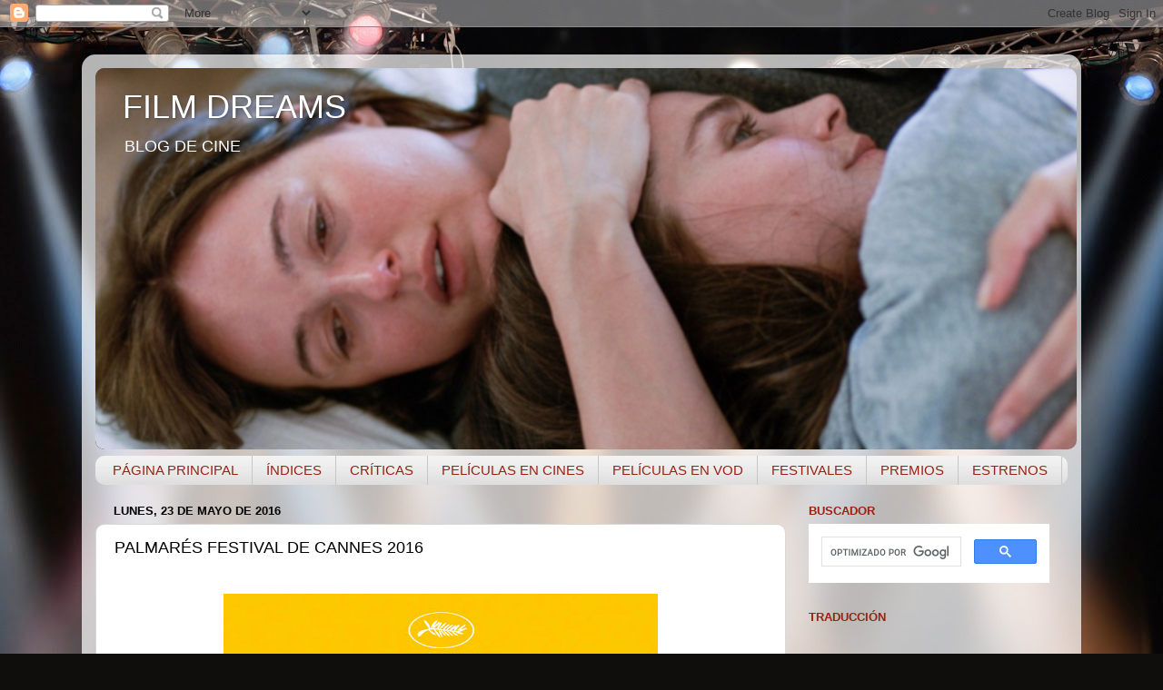

--- FILE ---
content_type: text/html; charset=UTF-8
request_url: http://www.filmdreams.net/b/stats?style=BLACK_TRANSPARENT&timeRange=ALL_TIME&token=APq4FmC3CvOebzcak9gA9_O1zZbMWOYt3UzWT1qdWDjdY9y6UJq-CPRBbs-j4MDM1UKdOe1sqQd5EioY3zW_1Fef6d8N9wMHVg
body_size: 256
content:
{"total":4037499,"sparklineOptions":{"backgroundColor":{"fillOpacity":0.1,"fill":"#000000"},"series":[{"areaOpacity":0.3,"color":"#202020"}]},"sparklineData":[[0,18],[1,13],[2,9],[3,15],[4,16],[5,11],[6,13],[7,9],[8,8],[9,74],[10,10],[11,11],[12,15],[13,11],[14,10],[15,10],[16,16],[17,19],[18,19],[19,17],[20,14],[21,15],[22,10],[23,9],[24,17],[25,12],[26,11],[27,44],[28,100],[29,53]],"nextTickMs":81818}